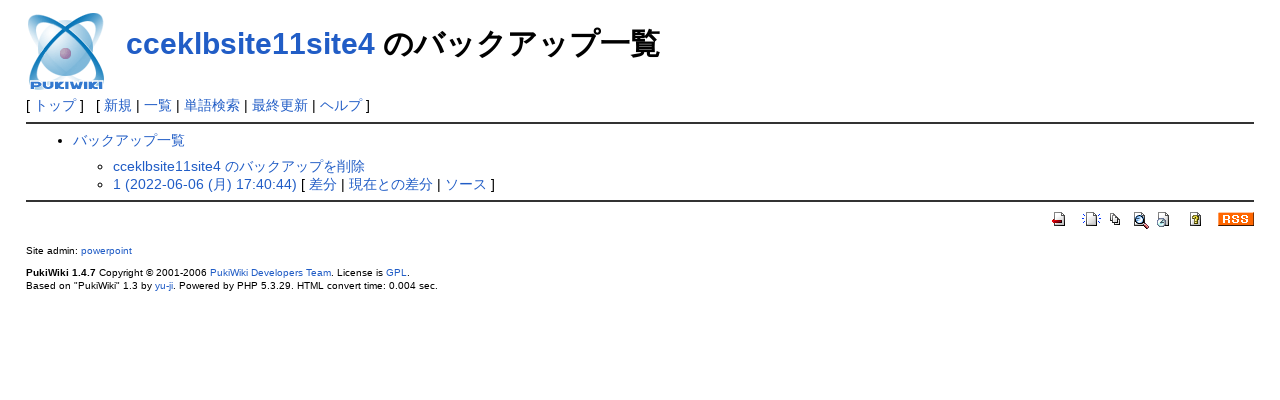

--- FILE ---
content_type: text/html; charset=EUC-JP
request_url: http://try.main.jp/powerpoint/index.php?cmd=backup&page=cceklbsite11site4
body_size: 1684
content:
<?xml version="1.0" encoding="EUC-JP" ?>
<!DOCTYPE html PUBLIC "-//W3C//DTD XHTML 1.1//EN" "http://www.w3.org/TR/xhtml11/DTD/xhtml11.dtd">
<html xmlns="http://www.w3.org/1999/xhtml" xml:lang="ja">
<head>
 <meta http-equiv="content-type" content="application/xhtml+xml; charset=EUC-JP" />
 <meta http-equiv="content-style-type" content="text/css" />
 <meta name="robots" content="NOINDEX,NOFOLLOW" />
 <title>cceklbsite11site4 のバックアップ一覧 - 【無料】テンプレート・素材サイト集【パワーポイント】</title>

 <link rel="SHORTCUT ICON" href="" />
 <link rel="stylesheet" type="text/css" media="screen" href="skin/pukiwiki.css.php?charset=Shift_JIS" charset="Shift_JIS" />
 <link rel="stylesheet" type="text/css" media="print"  href="skin/pukiwiki.css.php?charset=Shift_JIS&amp;media=print" charset="Shift_JIS" />
 <link rel="alternate" type="application/rss+xml" title="RSS" href="http://try.main.jp/powerpoint/index.php?cmd=rss" />


<script type="text/javascript">

  var _gaq = _gaq || [];
  _gaq.push(['_setAccount', 'UA-35872794-1']);
  _gaq.push(['_trackPageview']);

  (function() {
    var ga = document.createElement('script'); ga.type = 'text/javascript'; ga.async = true;
    ga.src = ('https:' == document.location.protocol ? 'https://ssl' : 'http://www') + '.google-analytics.com/ga.js';
    var s = document.getElementsByTagName('script')[0]; s.parentNode.insertBefore(ga, s);
  })();

</script>

</head>
<body>

<div id="header">
 <a href="http://try.main.jp/powerpoint/index.php"><img id="logo" src="image/pukiwiki.png" width="80" height="80" alt="[PukiWiki]" title="[PukiWiki]" /></a>

 <h1 class="title"><a href="http://try.main.jp/powerpoint/index.php?plugin=related&amp;page=cceklbsite11site4">cceklbsite11site4</a>  のバックアップ一覧</h1>


</div>

<div id="navigator">
 [ <a href="http://try.main.jp/powerpoint/index.php" >トップ</a> ] &nbsp;


 [
 	<a href="http://try.main.jp/powerpoint/index.php?plugin=newpage&amp;refer=cceklbsite11site4" >新規</a> |
    <a href="http://try.main.jp/powerpoint/index.php?cmd=list" >一覧</a>  | <a href="http://try.main.jp/powerpoint/index.php?cmd=search" >単語検索</a> | <a href="http://try.main.jp/powerpoint/index.php?RecentChanges" >最終更新</a> | <a href="http://try.main.jp/powerpoint/index.php?Help" >ヘルプ</a> ]

</div>

<hr class="full_hr" />
<div id="body"><ul>
 <li><a href="http://try.main.jp/powerpoint/index.php?cmd=backup">バックアップ一覧</a>
  <ul>
   <li><a href="http://try.main.jp/powerpoint/index.php?cmd=backup&amp;action=delete&amp;page=cceklbsite11site4">cceklbsite11site4 のバックアップを削除</a></li>
   <li><a href="http://try.main.jp/powerpoint/index.php?cmd=backup&amp;page=cceklbsite11site4&amp;age=1">1 (2022-06-06 (月) 17:40:44)</a>
     [ <a href="http://try.main.jp/powerpoint/index.php?cmd=backup&amp;page=cceklbsite11site4&amp;age=1&amp;action=diff">差分</a>
     | <a href="http://try.main.jp/powerpoint/index.php?cmd=backup&amp;page=cceklbsite11site4&amp;age=1&amp;action=nowdiff">現在との差分</a>
     | <a href="http://try.main.jp/powerpoint/index.php?cmd=backup&amp;page=cceklbsite11site4&amp;age=1&amp;action=source">ソース</a>
     ]
   </li>  </ul>
 </li>
</ul></div>



<hr class="full_hr" />
<!-- Toolbar -->
<div id="toolbar">
 <a href="http://try.main.jp/powerpoint/index.php"><img src="image/top.png" width="20" height="20" alt="トップ" title="トップ" /></a>
 &nbsp;
	<a href="http://try.main.jp/powerpoint/index.php?plugin=newpage&amp;refer=cceklbsite11site4"><img src="image/new.png" width="20" height="20" alt="新規" title="新規" /></a> <a href="http://try.main.jp/powerpoint/index.php?cmd=list"><img src="image/list.png" width="20" height="20" alt="一覧" title="一覧" /></a> <a href="http://try.main.jp/powerpoint/index.php?cmd=search"><img src="image/search.png" width="20" height="20" alt="単語検索" title="単語検索" /></a> <a href="http://try.main.jp/powerpoint/index.php?RecentChanges"><img src="image/recentchanges.png" width="20" height="20" alt="最終更新" title="最終更新" /></a> &nbsp; <a href="http://try.main.jp/powerpoint/index.php?Help"><img src="image/help.png" width="20" height="20" alt="ヘルプ" title="ヘルプ" /></a> &nbsp; <a href="http://try.main.jp/powerpoint/index.php?cmd=rss&amp;ver=1.0"><img src="image/rss.png" width="36" height="14" alt="最終更新のRSS" title="最終更新のRSS" /></a></div>



<div id="footer">
 Site admin: <a href="http://try.main.jp/powerpoint/">powerpoint</a><p />
 <strong>PukiWiki 1.4.7</strong> Copyright &copy; 2001-2006 <a href="http://pukiwiki.sourceforge.jp/">PukiWiki Developers Team</a>. License is <a href="http://www.gnu.org/licenses/gpl.html">GPL</a>.<br /> Based on "PukiWiki" 1.3 by <a href="http://factage.com/yu-ji/">yu-ji</a>.
 Powered by PHP 5.3.29. HTML convert time: 0.004 sec.
</div>

</body>
</html>
